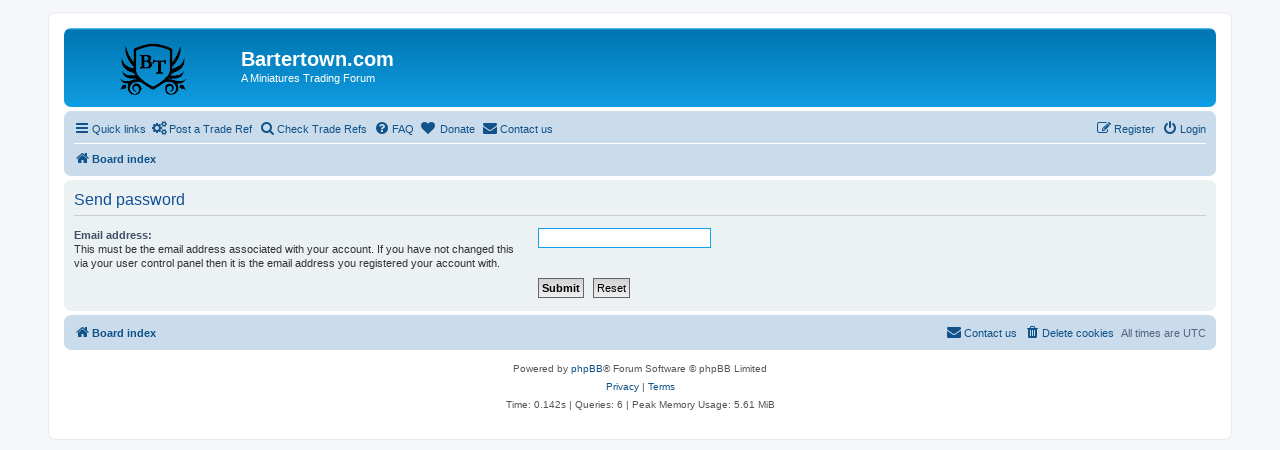

--- FILE ---
content_type: text/html; charset=UTF-8
request_url: https://www.bartertown.com/trading/ucp.php?mode=sendpassword&sid=f29404f3ea5ec0ce297efaae8cc985f5
body_size: 3297
content:
<!DOCTYPE html>
<html dir="ltr" lang="en-gb">
<head>
<meta charset="utf-8" />
<meta http-equiv="X-UA-Compatible" content="IE=edge">
<meta name="viewport" content="width=device-width, initial-scale=1" />

<title>Bartertown.com - User Control Panel - Send password</title>



<!--
	phpBB style name: prosilver
	Based on style:   prosilver (this is the default phpBB3 style)
	Original author:  Tom Beddard ( http://www.subBlue.com/ )
	Modified by:
-->

<link href="./assets/css/font-awesome.min.css?assets_version=100" rel="stylesheet">
<link href="./styles/prosilver/theme/stylesheet.css?assets_version=100" rel="stylesheet">
<link href="./styles/prosilver/theme/en/stylesheet.css?assets_version=100" rel="stylesheet">




<!--[if lte IE 9]>
	<link href="./styles/prosilver/theme/tweaks.css?assets_version=100" rel="stylesheet">
<![endif]-->

<!-- Colours and backgrounds for ranked users -->
<style>
    div.post-container.btplus > div.post,
        .topic-row-container.btplus {
            background-color: #E6FFE6;
    }

    div.post-container.btadvertiser > div.post,
        .topic-row-container.btadvertiser {
            background-color: #D5FFFF;
    }
</style>

<link href="./ext/alfredoramos/simplespoiler/styles/all/theme/css/common.css?assets_version=100" rel="stylesheet" media="screen" />
<link href="./ext/alfredoramos/simplespoiler/styles/prosilver/theme/css/style.css?assets_version=100" rel="stylesheet" media="screen" />
<link href="./ext/alfredoramos/simplespoiler/styles/prosilver/theme/css/colors.css?assets_version=100" rel="stylesheet" media="screen" />
<link href="./ext/dmzx/donation/styles/prosilver/theme/donation.css?assets_version=100" rel="stylesheet" media="screen" />
<link href="./ext/hifikabin/quotethumbnails/styles/prosilver/theme/quotethumbnails.css?assets_version=100" rel="stylesheet" media="screen" />
<link href="./ext/phpbb/collapsiblecategories/styles/all/theme/collapsiblecategories.css?assets_version=100" rel="stylesheet" media="screen" />


<script>
	(function(i,s,o,g,r,a,m){i['GoogleAnalyticsObject']=r;i[r]=i[r]||function(){
	(i[r].q=i[r].q||[]).push(arguments)},i[r].l=1*new Date();a=s.createElement(o),
	m=s.getElementsByTagName(o)[0];a.async=1;a.src=g;m.parentNode.insertBefore(a,m)
	})(window,document,'script','//www.google-analytics.com/analytics.js','ga');

	ga('create', 'UA-113344977-1', 'auto');
	ga('send', 'pageview');
</script>

</head>
<body id="phpbb" class="nojs notouch section-ucp ltr ">


<div id="wrap" class="wrap">
	<a id="top" class="top-anchor" accesskey="t"></a>
	<div id="page-header">
		<div class="headerbar" role="banner">
					<div class="inner">

			<div id="site-description" class="site-description">
				<a id="logo" class="logo" href="./index.php?sid=3dad276492972527d0e9986ca1d37209" title="Board index">
                    <img src="./images/Btown_logo_clean_sized.png"\>
                </a>
				<h1>Bartertown.com</h1>
				<p>A Miniatures Trading Forum</p>
				<p class="skiplink"><a href="#start_here">Skip to content</a></p>
			</div>

									
			</div>
					</div>
				<div class="navbar" role="navigation">
	<div class="inner">

	<ul id="nav-main" class="nav-main linklist" role="menubar">

		<li id="quick-links" class="quick-links dropdown-container responsive-menu hidden" data-skip-responsive="true">
			<a href="#" class="dropdown-trigger">
				<i class="icon fa-bars fa-fw" aria-hidden="true"></i><span>Quick links</span>
			</a>
			<div class="dropdown">
				<div class="pointer"><div class="pointer-inner"></div></div>
				<ul class="dropdown-contents" role="menu">
					
					
										<li class="separator"></li>

						<li>
		<a href="/trading/app.php/notes?sid=3dad276492972527d0e9986ca1d37209" role="menuitem">
			<i class="icon fa-sticky-note-o fa-fw icon-gray" aria-hidden="true"></i>
            <span>Notes</span>
		</a>
	</li>
				</ul>
			</div>
		</li>
        
        <!-- BTOWN ITL MOD -->
        <li>
            <a href="http://www.bartertown.com/trading/ref_post.php">
                <i class="icon fa-cogs fa-fw" aria-hidden="true"></i><span>Post a Trade Ref</span>
            </a>
        </li>
        <li>
            <a href="http://www.bartertown.com/trading/ref_view.php">
                 <i class="icon fa-search fa-fw" aria-hidden="true"></i><span>Check Trade Refs</span>
            </a>
        </li>
        <!-- BTOWN ITL MOD -->

				<li data-skip-responsive="true">
			<a href="/trading/app.php/help/faq?sid=3dad276492972527d0e9986ca1d37209" rel="help" title="Frequently Asked Questions" role="menuitem">
				<i class="icon fa-question-circle fa-fw" aria-hidden="true"></i><span>FAQ</span>
			</a>
		</li>
		<li  data-last-responsive="true">
	<a href="/trading/app.php/donation?sid=3dad276492972527d0e9986ca1d37209" title="Donate" role="menuitem">
		<i class="icon fa fa-heart" aria-hidden="true"></i>
		<span>Donate</span>
	</a>
</li>
	<li class="" data-last-responsive="true">
		<a href="/trading/app.php/contactadmin?sid=3dad276492972527d0e9986ca1d37209" role="menuitem">
			<i class="icon fa-envelope fa-fw" aria-hidden="true"></i><span>Contact us</span>
		</a>
	</li>
				
			<li class="rightside"  data-skip-responsive="true">
			<a href="./ucp.php?mode=login&amp;sid=3dad276492972527d0e9986ca1d37209" title="Login" accesskey="x" role="menuitem">
				<i class="icon fa-power-off fa-fw" aria-hidden="true"></i><span>Login</span>
			</a>
		</li>
					<li class="rightside" data-skip-responsive="true">
				<a href="./ucp.php?mode=register&amp;sid=3dad276492972527d0e9986ca1d37209" role="menuitem">
					<i class="icon fa-pencil-square-o  fa-fw" aria-hidden="true"></i><span>Register</span>
				</a>
			</li>
						</ul>

	<ul id="nav-breadcrumbs" class="nav-breadcrumbs linklist navlinks" role="menubar">
				
		
		<li class="breadcrumbs" itemscope itemtype="https://schema.org/BreadcrumbList">

			
							<span class="crumb" itemtype="https://schema.org/ListItem" itemprop="itemListElement" itemscope><a itemprop="item" href="./index.php?sid=3dad276492972527d0e9986ca1d37209" accesskey="h" data-navbar-reference="index"><i class="icon fa-home fa-fw"></i><span itemprop="name">Board index</span></a><meta itemprop="position" content="1" /></span>

			
					</li>

		
			</ul>

	</div>
</div>
		
		<div id="banner" align="center">
		    <!-- Revive Adserver Asynchronous JS Tag - Generated with Revive Adserver v5.3.1 -->
            <ins data-revive-zoneid="1" data-revive-id="0876be87724dc4a3cb31a31ae7f14bbd"></ins>
            <script async src="//bartertown.com/adserver/www/delivery/asyncjs.php"></script>
        </div>
	</div>

	
	<a id="start_here" class="anchor"></a>
	<div id="page-body" class="page-body" role="main">
		
		
<form action="./ucp.php?mode=sendpassword&amp;sid=3dad276492972527d0e9986ca1d37209" method="post" id="remind">

<div class="panel">
	<div class="inner">

	<div class="content">
		<h2>Send password</h2>

		<fieldset>
					<dl>
			<dt><label for="email">Email address:</label><br /><span>This must be the email address associated with your account. If you have not changed this via your user control panel then it is the email address you registered your account with.</span></dt>
			<dd><input class="inputbox narrow" type="email" name="email" id="email" size="25" maxlength="100" value="" autofocus /></dd>
		</dl>
				<dl>
			<dt>&nbsp;</dt>
			<dd><input type="submit" name="submit" id="submit" class="button1" value="Submit" tabindex="2" />&nbsp; <input type="reset" value="Reset" name="reset" class="button2" /></dd>
		</dl>
		<input type="hidden" name="creation_time" value="1768807918" />
<input type="hidden" name="form_token" value="512a6cb1f0febdb8af7b24be47b5e74e83b40866" />

		</fieldset>
	</div>

	</div>
</div>
</form>

			</div>


<div id="page-footer" class="page-footer" role="contentinfo">
	<div class="navbar" role="navigation">
	<div class="inner">

	<ul id="nav-footer" class="nav-footer linklist" role="menubar">
		<li class="breadcrumbs">
									<span class="crumb"><a href="./index.php?sid=3dad276492972527d0e9986ca1d37209" data-navbar-reference="index"><i class="icon fa-home fa-fw" aria-hidden="true"></i><span>Board index</span></a></span>					</li>
		
				<li class="rightside">All times are <span title="UTC">UTC</span></li>
							<li class="rightside">
				<a href="./ucp.php?mode=delete_cookies&amp;sid=3dad276492972527d0e9986ca1d37209" data-ajax="true" data-refresh="true" role="menuitem">
					<i class="icon fa-trash fa-fw" aria-hidden="true"></i><span>Delete cookies</span>
				</a>
			</li>
												<li class="rightside" data-last-responsive="true">
		<a href="/trading/app.php/contactadmin?sid=3dad276492972527d0e9986ca1d37209" role="menuitem">
			<i class="icon fa-envelope fa-fw" aria-hidden="true"></i><span>Contact us</span>
		</a>
	</li>
			</ul>

	</div>
</div>

	<div class="copyright">
				<p class="footer-row">
			<span class="footer-copyright">Powered by <a href="https://www.phpbb.com/">phpBB</a>&reg; Forum Software &copy; phpBB Limited</span>
		</p>
						<p class="footer-row" role="menu">
			<a class="footer-link" href="./ucp.php?mode=privacy&amp;sid=3dad276492972527d0e9986ca1d37209" title="Privacy" role="menuitem">
				<span class="footer-link-text">Privacy</span>
			</a>
			|
			<a class="footer-link" href="./ucp.php?mode=terms&amp;sid=3dad276492972527d0e9986ca1d37209" title="Terms" role="menuitem">
				<span class="footer-link-text">Terms</span>
			</a>
		</p>
				<p class="footer-row">
			<span class="footer-info"><span title="SQL time: 0.124s / PHP time: 0.018s">Time: 0.142s</span> | <span title="Cached: 2">Queries: 6</span> | Peak Memory Usage: 5.61 MiB</span>
		</p>
					</div>

	<div id="darkenwrapper" class="darkenwrapper" data-ajax-error-title="AJAX error" data-ajax-error-text="Something went wrong when processing your request." data-ajax-error-text-abort="User aborted request." data-ajax-error-text-timeout="Your request timed out; please try again." data-ajax-error-text-parsererror="Something went wrong with the request and the server returned an invalid reply.">
		<div id="darken" class="darken">&nbsp;</div>
	</div>

	<div id="phpbb_alert" class="phpbb_alert" data-l-err="Error" data-l-timeout-processing-req="Request timed out.">
		<a href="#" class="alert_close">
			<i class="icon fa-times-circle fa-fw" aria-hidden="true"></i>
		</a>
		<h3 class="alert_title">&nbsp;</h3><p class="alert_text"></p>
	</div>
	<div id="phpbb_confirm" class="phpbb_alert">
		<a href="#" class="alert_close">
			<i class="icon fa-times-circle fa-fw" aria-hidden="true"></i>
		</a>
		<div class="alert_text"></div>
	</div>
</div>

</div>

<div>
	<a id="bottom" class="anchor" accesskey="z"></a>
	</div>

<script src="./assets/javascript/jquery.min.js?assets_version=100"></script>
<script src="./assets/javascript/core.js?assets_version=100"></script>


<script>
var $spoiler = {
	lang: {
		show: 'Show',
		hide: 'Hide'
	}
};
</script>
<script src="./ext/phpbb/collapsiblecategories/styles/all/template/js/collapsiblecategories.js?assets_version=100"></script>
<script src="./styles/prosilver/template/forum_fn.js?assets_version=100"></script>
<script src="./styles/prosilver/template/ajax.js?assets_version=100"></script>
<script src="./ext/alfredoramos/simplespoiler/styles/all/theme/js/spoiler.js?assets_version=100"></script>



</body>
</html>


--- FILE ---
content_type: text/css
request_url: https://www.bartertown.com/trading/styles/prosilver/theme/forms.css?v=3.2
body_size: 1609
content:
/* Form Styles
---------------------------------------- */

/* General form styles
----------------------------------------*/
fieldset {
	border-width: 0;
	font-family: Verdana, Helvetica, Arial, sans-serif;
	font-size: 1.1em;
}

input {
	font-weight: normal;
	vertical-align: middle;
	padding: 0 3px;
	font-size: 1em;
	font-family: Verdana, Helvetica, Arial, sans-serif;
}

select {
	font-family: Verdana, Helvetica, Arial, sans-serif;
	font-weight: normal;
	cursor: pointer;
	vertical-align: middle;
	border: 1px solid transparent;
	padding: 1px;
	font-size: 1em;
}

select:focus {
	outline-style: none;
}

option {
	padding-right: 1em;
}

select optgroup option {
	padding-right: 1em;
	font-family: Verdana, Helvetica, Arial, sans-serif;
}

textarea {
	font-family: "Lucida Grande", Verdana, Helvetica, Arial, sans-serif;
	width: 60%;
	padding: 2px;
	font-size: 1em;
	line-height: 1.4em;
}

label {
	cursor: default;
	padding-right: 5px;
}

label input {
	vertical-align: middle;
}

label img {
	vertical-align: middle;
}

/* Definition list layout for forms
---------------------------------------- */
fieldset dl {
	padding: 4px 0;
}

fieldset dt {
	float: left;
	width: 40%;
	text-align: left;
	display: block;
}

fieldset dd {
	margin-left: 41%;
	vertical-align: top;
	margin-bottom: 3px;
}

/* Specific layout 1 */
fieldset.fields1 dt {
	width: 15em;
	border-right-width: 0;
}

fieldset.fields1 dd {
	margin-left: 15em;
	border-left-width: 0;
}

fieldset.fields1 div {
	margin-bottom: 3px;
}

/* Set it back to 0px for the reCaptcha divs: PHPBB3-9587 */
fieldset.fields1 .live-search div {
	margin-bottom: 0;
}

/* Specific layout 2 */
fieldset.fields2 dt {
	width: 15em;
	border-right-width: 0;
}

fieldset.fields2 dd {
	margin-left: 16em;
	border-left-width: 0;
}

/* Form elements */
dt label {
	font-weight: bold;
	text-align: left;
}

dd label {
	white-space: nowrap;
}

dd input, dd textarea {
	margin-right: 3px;
}

dd select {
	width: auto;
}

dd select[multiple] {
	width: 100%;
}

dd textarea {
	width: 85%;
}

/* Hover effects */
.timezone {
	width: 95%;
}

/* Browser-specific tweaks */
button::-moz-focus-inner {
	padding: 0;
	border: 0;
}

/* Quick-login on index page */
fieldset.quick-login {
	margin-top: 5px;
}

fieldset.quick-login input {
	width: auto;
}

fieldset.quick-login input.inputbox {
	width: 15%;
	vertical-align: middle;
	margin-right: 5px;
}

fieldset.quick-login label {
	white-space: nowrap;
	padding-right: 2px;
}

/* Display options on viewtopic/viewforum pages  */
fieldset.display-options {
	text-align: center;
	margin: 3px 0 5px 0;
}

fieldset.display-options label {
	white-space: nowrap;
	padding-right: 2px;
}

fieldset.display-options a {
	margin-top: 3px;
}

.dropdown fieldset.display-options {
	font-size: 1em;
	margin: 0;
	padding: 0;
}

.dropdown fieldset.display-options label {
	display: block;
	margin: 4px;
	padding: 0;
	text-align: right;
	white-space: nowrap;
}

.dropdown fieldset.display-options select {
	min-width: 120px;
}

/* Display actions for ucp and mcp pages */
fieldset.display-actions {
	text-align: right;
	line-height: 2em;
	white-space: nowrap;
	padding-right: 1em;
}

fieldset.display-actions label {
	white-space: nowrap;
	padding-right: 2px;
}

fieldset.sort-options {
	line-height: 2em;
}

/* MCP forum selection*/
fieldset.forum-selection {
	margin: 5px 0 3px 0;
	float: right;
}

fieldset.forum-selection2 {
	margin: 13px 0 3px 0;
	float: right;
}

/* Submit button fieldset */
fieldset.submit-buttons {
	text-align: center;
	vertical-align: middle;
	margin: 5px 0;
}

fieldset.submit-buttons input {
	vertical-align: middle;
}

/* Posting page styles
----------------------------------------*/

/* Buttons used in the editor */
.format-buttons {
	margin: 15px 0 2px 0;
}

.format-buttons input, .format-buttons select {
	vertical-align: middle;
}

/* Main message box */
.message-box {
	width: 80%;
}

.message-box textarea {
	font-family: "Trebuchet MS", Verdana, Helvetica, Arial, sans-serif;
	width: 450px;
	height: 270px;
	min-width: 100%;
	max-width: 100%;
	font-size: 1.2em;
	resize: vertical;
	outline: 3px dashed transparent;
	outline-offset: -4px;
	-webkit-transition: all .5s ease, height 1ms linear;
	-moz-transition: all .5s ease, height 1ms linear;
	-ms-transition: all .5s ease, height 1ms linear;
	-o-transition: all .5s ease, height 1ms linear;
	transition: all .5s ease, height 1ms linear;
}

/* Emoticons panel */
.smiley-box {
	width: 18%;
	float: right;
}

.smiley-box img {
	margin: 3px;
}

/* Input field styles
---------------------------------------- */
.inputbox {
	border: 1px solid transparent;
	padding: 2px;
}

.inputbox:hover, .inputbox:focus {
	border: 1px solid transparent;
	outline-style: none;
}

input.inputbox	{ width: 85%; }
input.medium	{ width: 50%; }
input.narrow	{ width: 25%; }
input.tiny	{ width: 150px; }

textarea.inputbox {
	width: 85%;
}

.autowidth {
	width: auto !important;
}

input[type="number"] {
	-moz-padding-end: 0;
}

input[type="search"] {
	-webkit-appearance: textfield;
	-webkit-box-sizing: content-box;
}

input[type="search"]::-webkit-search-decoration, input[type="search"]::-webkit-search-results-button, input[type="search"]::-webkit-search-results-decoration {
	display: none;
}

input[type="search"]::-webkit-search-cancel-button {
	cursor: pointer;
}

/* Form button styles
---------------------------------------- */
input.button1, input.button2 {
	font-size: 1em;
}

a.button1, input.button1, input.button3, a.button2, input.button2 {
	width: auto !important;
	padding-top: 1px;
	padding-bottom: 1px;
	font-family: "Lucida Grande", Verdana, Helvetica, Arial, sans-serif;
	background: transparent none repeat-x top left;
	line-height: 1.5;
}

a.button1, input.button1 {
	font-weight: bold;
	border: 1px solid transparent;
}

input.button3 {
	padding: 0;
	margin: 0;
	line-height: 5px;
	height: 12px;
	background-image: none;
	font-variant: small-caps;
}

input[type="button"], input[type="submit"], input[type="reset"], input[type="checkbox"], input[type="radio"] {
	cursor: pointer;
}

/* Alternative button */
a.button2, input.button2, input.button3 {
	border: 1px solid transparent;
}

/* <a> button in the style of the form buttons */
a.button1, a.button2 {
	text-decoration: none;
	padding: 0 3px;
	vertical-align: text-bottom;
}

/* Hover states */
a.button1:hover, input.button1:hover, a.button2:hover, input.button2:hover, input.button3:hover {
	border: 1px solid transparent;
}

input.disabled {
	font-weight: normal;
}

/* Focus states */
input.button1:focus, input.button2:focus, input.button3:focus {
	outline-style: none;
}

/* Topic and forum Search */
.search-box {
	float: left;
}

.search-box .inputbox {
	background-image: none;
	border-right-width: 0;
	border-radius: 4px 0 0 4px;
	float: left;
	height: 24px;
	padding: 3px;
	-webkit-box-sizing: border-box;
	-moz-box-sizing: border-box;
	box-sizing: border-box;
}

/* Search box (header)
--------------------------------------------- */
.search-header {
	border-radius: 4px;
	display: block;
	float: right;
	margin-right: 5px;
	margin-top: 30px;
}

.search-header .inputbox { border: 0; }

.navbar .linklist > li.responsive-search { display: none; }

input.search {
	background-image: none;
	background-repeat: no-repeat;
	background-position: left 1px;
	padding-left: 17px;
}

.full { width: 95%; }
.medium { width: 50%;}
.narrow { width: 25%;}
.tiny { width: 10%;}
